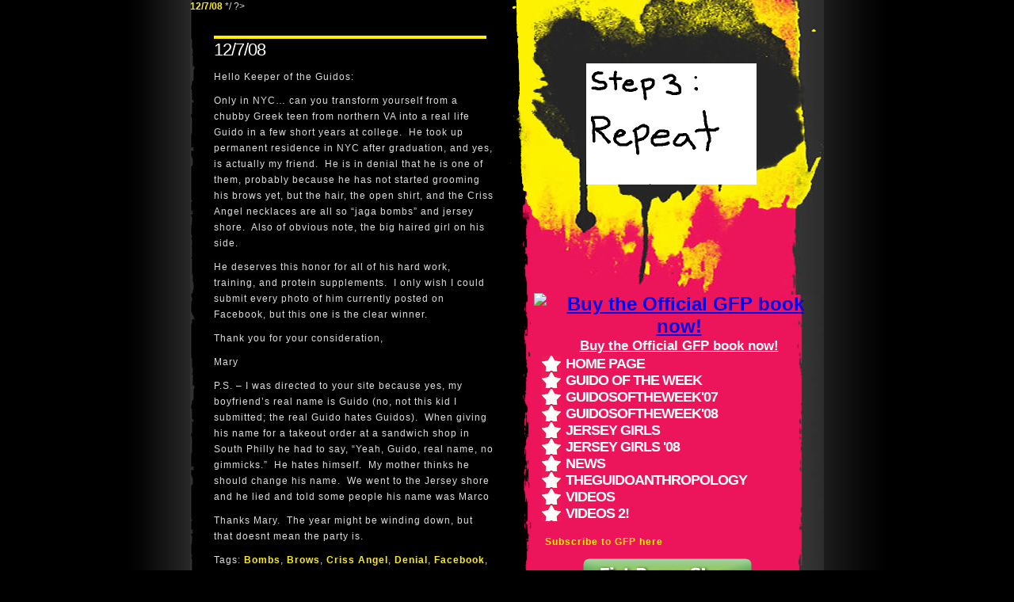

--- FILE ---
content_type: text/html; charset=UTF-8
request_url: http://www.guidofistpump.com/tag/permanent-residence/
body_size: 6918
content:
<!DOCTYPE html PUBLIC "-//W3C//DTD XHTML 1.0 Transitional//EN" "http://www.w3.org/TR/xhtml1/DTD/xhtml1-transitional.dtd">
<html xmlns="http://www.w3.org/1999/xhtml" xmlns:fb="http://www.facebook.com/2008/fbml">

<head>
	<meta name="verifyownership" 
 content="312087d882e6338a85d73419c17c9c97"/>
<title>Permanent Residence | Guido Fist Pump</title>
<meta name="keywords" content="guidos, guido, jersey girls, nj guidos, douchebags" />
  <meta name="description" content="Guido Fist Pump is bringing you Jersey Shore house Fist Pumping Guidos dancing and Guidettes.  Bring your hair gel." />
<meta http-equiv="Content-Type" content="text/html; charset=UTF-8" />

<link rel="stylesheet" href="http://www.guidofistpump.com/wp-content/themes/guidofist_fedmich/style.css" type="text/css" media="screen" />
<link rel="alternate" type="application/rss+xml" title="Guido Fist Pump RSS Feed" href="http://www.guidofistpump.com/feed/" />
<link rel="pingback" href="http://www.guidofistpump.com/xmlrpc.php" />

<link type="text/css" href="/freestyle/default.css" />
<link href="/freestyle/default.css" rel="stylesheet" type="text/css" />

<link rel="shortcut icon" href="/favicon.ico" />

<!--[if lte IE 6]>
<style>
#content{float:left;position:relative;margin-top:-6150px;margin-left:0px;padding:0;}
#rightside{float:right;margin-left:50px;}
#sidebar{margin-left:0px;padding:0;}
#sidebar ul.nav{margin:10px -20px;padding:0}
#sidebar h1,#sidebar h3{margin-right:0px;}
#content ul{padding-left:20px;list-style-position:outside;}
#footer ul{margin-left:20px;}
#footer li{margin:-1 0;}
#footer .footer_links{margin-bottom:0;padding-bottom:1px;}
#footer li.top_link{padding-bottom:20px;}
#footer .ie_foot{position:relative;top:20px;}
</style>
<![endif]--> 

<!--[if IE 7]>
<style>
#sidebar{margin-left:-20px;padding:0 60px 0 20px;}
#sidebar ul.nav{margin:0 -20px;padding:0}
#sidebar h1,#sidebar h3{margin-right:-30px;}
#content ul{padding-left:20px;list-style-position:outside;}
#footer ul{margin-left:40px;}
#footer li a{margin:-1px 0 0 0;}
#footer .footer_links{margin-bottom:0;}
#footer .ie_foot{position:relative;top:30px;}
</style>
<![endif]-->
<style type="text/css">
<!--
.style2 {font-size: 16px}
.style3 {font-size: 18px}
.style4 {font-style: italic}
.style6 {font-size: 16px; font-style: italic; }
.style7 {color: #FFFF00}
-->
</style>
<script src="/Scripts/AC_ActiveX.js" type="a85dcaa853bf21fbdfadc40b-text/javascript"></script>
<script src="/Scripts/AC_RunActiveContent.js" type="a85dcaa853bf21fbdfadc40b-text/javascript"></script>


<!-- All in One SEO Pack 2.6 by Michael Torbert of Semper Fi Web Design[296,418] -->
<meta name="keywords"  content="guidosoftheweek\'08,jersey girls \'08" />

<link rel="canonical" href="http://www.guidofistpump.com/tag/permanent-residence/" />
<!-- /all in one seo pack -->
<link rel='dns-prefetch' href='//s.w.org' />
<link rel="alternate" type="application/rss+xml" title="Guido Fist Pump &raquo; Permanent Residence Tag Feed" href="http://www.guidofistpump.com/tag/permanent-residence/feed/" />
		<script type="a85dcaa853bf21fbdfadc40b-text/javascript">
			window._wpemojiSettings = {"baseUrl":"https:\/\/s.w.org\/images\/core\/emoji\/11\/72x72\/","ext":".png","svgUrl":"https:\/\/s.w.org\/images\/core\/emoji\/11\/svg\/","svgExt":".svg","source":{"concatemoji":"http:\/\/www.guidofistpump.com\/wp-includes\/js\/wp-emoji-release.min.js?ver=4.9.28"}};
			!function(e,a,t){var n,r,o,i=a.createElement("canvas"),p=i.getContext&&i.getContext("2d");function s(e,t){var a=String.fromCharCode;p.clearRect(0,0,i.width,i.height),p.fillText(a.apply(this,e),0,0);e=i.toDataURL();return p.clearRect(0,0,i.width,i.height),p.fillText(a.apply(this,t),0,0),e===i.toDataURL()}function c(e){var t=a.createElement("script");t.src=e,t.defer=t.type="text/javascript",a.getElementsByTagName("head")[0].appendChild(t)}for(o=Array("flag","emoji"),t.supports={everything:!0,everythingExceptFlag:!0},r=0;r<o.length;r++)t.supports[o[r]]=function(e){if(!p||!p.fillText)return!1;switch(p.textBaseline="top",p.font="600 32px Arial",e){case"flag":return s([55356,56826,55356,56819],[55356,56826,8203,55356,56819])?!1:!s([55356,57332,56128,56423,56128,56418,56128,56421,56128,56430,56128,56423,56128,56447],[55356,57332,8203,56128,56423,8203,56128,56418,8203,56128,56421,8203,56128,56430,8203,56128,56423,8203,56128,56447]);case"emoji":return!s([55358,56760,9792,65039],[55358,56760,8203,9792,65039])}return!1}(o[r]),t.supports.everything=t.supports.everything&&t.supports[o[r]],"flag"!==o[r]&&(t.supports.everythingExceptFlag=t.supports.everythingExceptFlag&&t.supports[o[r]]);t.supports.everythingExceptFlag=t.supports.everythingExceptFlag&&!t.supports.flag,t.DOMReady=!1,t.readyCallback=function(){t.DOMReady=!0},t.supports.everything||(n=function(){t.readyCallback()},a.addEventListener?(a.addEventListener("DOMContentLoaded",n,!1),e.addEventListener("load",n,!1)):(e.attachEvent("onload",n),a.attachEvent("onreadystatechange",function(){"complete"===a.readyState&&t.readyCallback()})),(n=t.source||{}).concatemoji?c(n.concatemoji):n.wpemoji&&n.twemoji&&(c(n.twemoji),c(n.wpemoji)))}(window,document,window._wpemojiSettings);
		</script>
		<style type="text/css">
img.wp-smiley,
img.emoji {
	display: inline !important;
	border: none !important;
	box-shadow: none !important;
	height: 1em !important;
	width: 1em !important;
	margin: 0 .07em !important;
	vertical-align: -0.1em !important;
	background: none !important;
	padding: 0 !important;
}
</style>
<link rel='https://api.w.org/' href='http://www.guidofistpump.com/wp-json/' />
<link rel="EditURI" type="application/rsd+xml" title="RSD" href="http://www.guidofistpump.com/xmlrpc.php?rsd" />
<link rel="wlwmanifest" type="application/wlwmanifest+xml" href="http://www.guidofistpump.com/wp-includes/wlwmanifest.xml" /> 
<meta name="generator" content="WordPress 4.9.28" />
<!-- Meta tags added by Robots Meta: http://yoast.com/wordpress/meta-robots-wordpress-plugin/ -->
<meta name="robots" content="noarchive" />
</head>

<script src="/cdn-cgi/scripts/7d0fa10a/cloudflare-static/rocket-loader.min.js" data-cf-settings="a85dcaa853bf21fbdfadc40b-|49"></script><body onload="setCountDown();">
	
	



<!-- minor php updates by Luke Towery (Gizmo Digital Fusion) 2009-11-08 -->

<div id="container">
	<div id="rightside">
	<div id="title">
	  <p>
		
		
        <img src="/guido pix/fistpumpin.gif" alt="Guidos animated fist pumping" width="215" height="153" /></p>
		
	<iframe src="//www.facebook.com/plugins/likebox.php?href=https%3A%2F%2Fwww.facebook.com%2Fguidofistpumper&amp;width=292&amp;height=62&amp;colorscheme=light&amp;show_faces=false&amp;header=true&amp;stream=false&amp;show_border=false&amp;appId=105743209457318" scrolling="no" frameborder="0" style="border:none; overflow:hidden; width:292px; height:62px;" allowTransparency="true"></iframe>
		
		
     
		</div>
	


<div id="countdown" style="margin-top:-30px;text-align:center;color:#fff;font-size:18pt;font-weight:bold;">


           <span>
     
           
           
       </span>
       <br/>
       <a href="/buythebook.html" >
       <img src="http://www.guidofistpump.com/wp-content/themes/guidofist_fedmich/images/guidetofistpump.jpg" width="150" height="225" alt="Buy the Official GFP book now!" />
       </a>
<br/>
<a href="/buythebook.html" style="text-align:center;color:#fff;font-size:13pt;font-weight:bold;" >
Buy the Official GFP book now!
</a>

</div><!--Finish Countdown  -->
  <div id="sidebar">
	<ul class="nav">
	  <li><span class="style3"><a href="/">Home page</a></span></li>
	  <li><span class="style3"><a href="/category/guido-of-the-week">Guido of the week</a></span></li><li><span class="style3"><a href="/category/guido-of-the-week-07">Guidosoftheweek'07</a></span></li><li><span class="style3"><a href="/category/guido-of-the-week-08">Guidosoftheweek'08</a></span></li><li><span class="style3"><a href="/category/jersey-girls">Jersey Girls</a></span></li><li><span class="style3"><a href="/category/jersey-girls-08">Jersey girls '08</a></span></li><li><span class="style3"><a href="/category/news">News</a></span></li><li><span class="style3"><a href="/category/guidos-anthropology">TheGuidoanthropology</a></span></li><li><span class="style3"><a href="/category/videos">Videos</a></span></li><li><span class="style3"><a href="/category/more-videos">Videos 2!</a></span></li>	</ul>

<a href="http://feeds.feedburner.com/GuidoFistPump" rel="alternate" type="application/rss+xml"><img src="http://www.feedburner.com/fb/images/pub/feed-icon16x16.png" alt="" style="vertical-align:middle;border:0"/></a>&nbsp;<a href="http://feeds.feedburner.com/GuidoFistPump" rel="alternate" type="application/rss+xml">Subscribe to GFP here</a>

<div align="center">


	  
	  <br />
<!-- 7Search Ad Zone Code (start) -->
<script language="JavaScript" type="a85dcaa853bf21fbdfadc40b-text/javascript"><!--
var ia7search_affiliate_id = "78891";
var ia7search_zone_id = "5046673";
var ia7search_adult_filter = "on";
var ia7search_ads_type = "200";
var ia7search_ads_width = "160";
var ia7search_ads_height = "600";
var ia7search_color_bg = "#FFFFFF";
var ia7search_color_border = "#666666";
var ia7search_color_link = "#0000FF";
var ia7search_color_text = "#000000";
//--></script>
<script language="JavaScript" type="a85dcaa853bf21fbdfadc40b-text/javascript" src="http://ia1.7search.com/ia1/sa.js"></script>
<!-- 7Search Ad Zone Code (end) -->

	  <span class="style3"><a href="http://www.cafepress.com/guidofistpump"><img src="/img/fist-pump.png" width="213" height="39" border="0" alt="Fist Pump Store" title="Fist Pump Store" /></a></span>
	
	
	
	  </div>
	<img src="/freestyle/img/star2.jpg" alt="star" style="display:none"/>



		<div align="center">
	</div>
	
	
	
	<h1>Jersey club info</h1>
	<h3>whats crackin at the shore</h3>


	<ul id="gallery">
		<li><a href="http://www.njguido.com" rel="nofollow"><b>NJ GUIDo.com</b><br />
		<span class="spacer">&nbsp;</span><br />
			<span>The Best site I've come across for shiznit happenin down at the shore. Tons of Guido Pictures with hottie guido loving Jersey Girls. Plus good club info.  A classic site for guido dancing, guidettes, and some good old fashion jersey fist pumping, jersey shore house rentals and hair gel.</span></a></li>


<li><a href="http://djais.com/" rel="nofollow"><b>Djais</b><br /><span class="spacer">&nbsp;</span><br />
			<span>Straight from the horse's mouth, Since 1979 D'Jais in Belmar is one of the Jersey shore's most talked about venues. D'Jais is the perfect place to cool off after a hot day at the beach or for a hot night on the town. Couldn't have said it better ourselves. Oh and you'll love the song on their site</span></a></li>

<li><a href="http://www.theheadliner.com/" rel="nofollow"><b>The headliner</b><br />
			<span class="spacer">&nbsp;</span><br />
	  <span>a hot spot for guido dancing.  guido fist pump says you should check it out, so go and fist pump there and find yourself a hot guidette while you're at it.  If your guido fist pumping is really on point, guidettes.</span></a></li>
<li><a href="http://www.metrojersey.com/nightclubs.htm" rel="nofollow"><b>Metrojersey</b><br />
<span class="spacer">&nbsp;</span><br />
			<span>More Jersey shore dancing spots, big list for your big guido arms that you use for a big guido fist pump. The right choice means the right guidette.  The wroing choice means you'll be guido dancing and fist pumping straight home to your lonely guido bed.  Also, jersey shore house rentals.</span></a></li>

<li><a href="http://bar-a.com/" rel="nofollow"><b>Bar Anticipation</b><br /><span class="spacer">&nbsp;</span><br />
			<span>link to their direct site. guido dancing glory can be found here.  fist pump for this place, def. Don't leave a Jersey girl lonely, go party and do a little jersey shore dancing (fist pumping) while you're at it.  Grab a striped shirt, open a button, and let it rip.</span></a></li>

	</ul>
	<div style="width:250px;">
<!-- BEGIN SMOWTION TAG - 160x600 - DO NOT MODIFY -->
<script type="a85dcaa853bf21fbdfadc40b-text/javascript">
smowtion_size = "160x600";
smowtion_section = "4842993";
</script>
<script type="a85dcaa853bf21fbdfadc40b-text/javascript" src="http://ads.smowtion.com/ad.js?s=4842993&amp;z=160x600">
</script>
<!-- END SMOWTION TAG - 160x600 - DO NOT MODIFY -->
</div>






	


  </div>
</div>	<div id="content">




	
	
				<div class="post" id="post-116">
				<? /*   <h2><a href="http://www.guidofistpump.com/12708/" rel="bookmark" title="Permanent Link to 12/7/08">12/7/08</a></h2>	*/ ?>

				<h1>12/7/08</h1>
				<div class="entry">
					<p>Hello Keeper of the Guidos:</p>
<p>Only in NYC&#8230; can you transform yourself from a chubby Greek teen from northern VA into a real life Guido in a few short years at college.  He took up permanent residence in NYC after graduation, and yes, is actually my friend.  He is in denial that he is one of them, probably because he has not started grooming his brows yet, but the hair, the open shirt, and the Criss Angel necklaces are all so &#8220;jaga bombs&#8221; and jersey shore.  Also of obvious note, the big haired girl on his side.</p>
<p>He deserves this honor for all of his hard work, training, and protein supplements.  I only wish I could submit every photo of him currently posted on Facebook, but this one is the clear winner.</p>
<p>Thank you for your consideration,</p>
<p>Mary</p>
<p>P.S. &#8211; I was directed to your site because yes, my boyfriend&#8217;s real name is Guido (no, not this kid I submitted; the real Guido hates Guidos).  When giving his name for a takeout order at a sandwich shop in South Philly he had to say, &#8220;Yeah, Guido, real name, no gimmicks.&#8221;  He hates himself.  My mother thinks he should change his name.  We went to the Jersey shore and he lied and told some people his name was Marco</p>
<p>Thanks Mary.  The year might be winding down, but that doesnt mean the party is.</p>
				</div>
				<p class="postmetadata">Tags: <a href="http://www.guidofistpump.com/tag/bombs/" rel="tag">Bombs</a>, <a href="http://www.guidofistpump.com/tag/brows/" rel="tag">Brows</a>, <a href="http://www.guidofistpump.com/tag/criss-angel/" rel="tag">Criss Angel</a>, <a href="http://www.guidofistpump.com/tag/denial/" rel="tag">Denial</a>, <a href="http://www.guidofistpump.com/tag/facebook/" rel="tag">Facebook</a>, <a href="http://www.guidofistpump.com/tag/few-short-years/" rel="tag">Few Short Years</a>, <a href="http://www.guidofistpump.com/tag/graduation/" rel="tag">Graduation</a>, <a href="http://www.guidofistpump.com/tag/guido/" rel="tag">guido</a>, <a href="http://www.guidofistpump.com/tag/guidos/" rel="tag">Guidos</a>, <a href="http://www.guidofistpump.com/tag/haired-girl/" rel="tag">Haired Girl</a>, <a href="http://www.guidofistpump.com/tag/hello/" rel="tag">Hello</a>, <a href="http://www.guidofistpump.com/tag/jersey-shore/" rel="tag">Jersey Shore</a>, <a href="http://www.guidofistpump.com/tag/necklaces/" rel="tag">Necklaces</a>, <a href="http://www.guidofistpump.com/tag/no-gimmicks/" rel="tag">No Gimmicks</a>, <a href="http://www.guidofistpump.com/tag/permanent-residence/" rel="tag">Permanent Residence</a>, <a href="http://www.guidofistpump.com/tag/photo/" rel="tag">Photo</a>, <a href="http://www.guidofistpump.com/tag/protein-supplements/" rel="tag">Protein Supplements</a>, <a href="http://www.guidofistpump.com/tag/sandwich-shop/" rel="tag">Sandwich Shop</a><br /> Posted in <a href="http://www.guidofistpump.com/category/guido-of-the-week-08/" rel="category tag">Guidosoftheweek'08</a>, <a href="http://www.guidofistpump.com/category/jersey-girls-08/" rel="category tag">Jersey girls '08</a> |   <a href="http://www.guidofistpump.com/12708/#respond" rel="nofollow">No Comments &#187;</a></p>
		</div>
					
		<div class="navigation">
					<div class="alignleft"></div>
			<div class="alignright"></div>
					</div>
	<div id="footer">
		<div class="footer_links">
Made it this far huh?  All the way to the bottom past the random suburb jokes?  I see you are true fan.  So please...send over and email with what you'd like to see on the site.  We're open to suggestions and of course, also send your pix and videos and anything else hilarious you've got on that little box sitting under your desk right now...no not that little box!  Your computer!
		<ul>
			<li class="top_link"><a href="#top">back to top</a></li>
		
		</ul>
		</div>
		<div class="ie_foot"><p><span class="rf_item">&copy; 2006-Present www.guidofistpump.com</span> | <span class="rf_item"><a href="http://validator.w3.org/check?uri=referer">XHTML</a> 1.1</span> | <span class="rf_item">Valid <a href="http://jigsaw.w3.org/css-validator/check/referer">CSS</a></span> | <span class="rf_item">Design by Tony Pires &amp; <a href="http://www.fedmich.com/works" target="_blank" rel="nofollow">Fedmich</a> | <a href="http://www.guidofistpump.com/privacy.php" rel="nofollow" target="_blank">Privacy Policy</a></span>
		</p>
    <a href="http://www.guidofistpump.com/sitemap.html">Sitemap</a>
<br/>
By Emailing us your photos, you are giving guidofistpump.com the rights to use your photos on our website and assert that you have the rights to do so.
  
</div>

	</div>
</div>
<script type="a85dcaa853bf21fbdfadc40b-text/javascript">
  var vglnk = { api_url: '//api.viglink.com/api',
                key: 'd0c5697b3fa3248651894d1990d6b758' };

  (function(d, t) {
    var s = d.createElement(t); s.type = 'text/javascript'; s.async = true;
    s.src = ('https:' == document.location.protocol ? vglnk.api_url :
             '//cdn.viglink.com/api') + '/vglnk.js';
    var r = d.getElementsByTagName(t)[0]; r.parentNode.insertBefore(s, r);
  }(document, 'script'));
</script>

<script src="https://www.google-analytics.com/urchin.js" type="a85dcaa853bf21fbdfadc40b-text/javascript">
</script>
<script type="a85dcaa853bf21fbdfadc40b-text/javascript">
_uacct = "UA-2357229-1";
urchinTracker();
</script>
<!-- JS-KIT codeword=kag --> 
<script src="/cdn-cgi/scripts/7d0fa10a/cloudflare-static/rocket-loader.min.js" data-cf-settings="a85dcaa853bf21fbdfadc40b-|49" defer></script><script defer src="https://static.cloudflareinsights.com/beacon.min.js/vcd15cbe7772f49c399c6a5babf22c1241717689176015" integrity="sha512-ZpsOmlRQV6y907TI0dKBHq9Md29nnaEIPlkf84rnaERnq6zvWvPUqr2ft8M1aS28oN72PdrCzSjY4U6VaAw1EQ==" data-cf-beacon='{"version":"2024.11.0","token":"e4263dfceeb94b87872b6724fc243f83","r":1,"server_timing":{"name":{"cfCacheStatus":true,"cfEdge":true,"cfExtPri":true,"cfL4":true,"cfOrigin":true,"cfSpeedBrain":true},"location_startswith":null}}' crossorigin="anonymous"></script>
</body>
</html>

--- FILE ---
content_type: text/css
request_url: http://www.guidofistpump.com/freestyle/default.css
body_size: 1449
content:
/* CSS Document */

body{
	background:url(img/bg.jpg) repeat-y center top #000;
	text-align:center;
	margin:0;
	padding:0;
}

#container{
	background:url(img/full2.jpg) repeat-y top left #000;
	width:800px;
	min-height:700px;
	margin:auto;
	font:12px Arial, Helvetica, sans-serif;
	
}

#content{
	background:url(img/middle.jpg) no-repeat top right transparent;
	width:434px;
	color:#DDD;
	text-align:left;
	padding-top:1px;
	padding-bottom:1px;
	height:100%;
}

#content h2 a{
	color:#FFF;
}
#content h2, #content h1{
	border-top:4px solid #FFF000;
	color:#FFF;
	font:22px "Arial Black", Arial, Helvetica, sans-serif;
	text-transform:uppercase;
	letter-spacing:-1px;
	margin:30px 60px 0 30px;
	line-height:28px;
}

#content h3{
	background-color:#FFF000;
	color:#000;
	font:13px "Arial Black", Arial, Helvetica, sans-serif;
	text-transform:uppercase;
	letter-spacing:-1px;
	margin:0 60px 10px 30px;
	padding-left:4px;
	line-height:18px;
}

#content p{
	font:12px Arial, Helvetica, sans-serif;
	line-height:20px;
	letter-spacing:1px;
	margin:10px 50px 10px 30px;
}

#content a,#footer a{
	color:#FFF000;
	text-decoration:none;
	font-weight:900;
}

#content a:hover,#footer a:hover{
	color:#ED145A;
	text-decoration:none;
}

#content b{
	color:#FFF;
	font:13px "Arial Black", Arial, Helvetica, sans-serif;
	font-weight:600;
}

#content em,#content i{
	color:#FFF;
	font:13px Georgia, Times, serif;
	font-style:italic;
}

#content blockquote{
	width:70%;
	margin-left:50px;
	background-color:#222;
	border-top:2px solid #FFF000;
	border-bottom:2px solid #FFF000;
}

#content blockquote p{
	margin:5px 10px;
	color:#FFF;
}

#content img{
	border:2px solid #FFF000;
	padding:3px;
}

#content img.l_blog{
	float:left;
	margin:4px 8px 4px 0;
}

#content img.r_blog{
	float:right;
	margin:4px 10px 4px 8px;
}

#content a:hover img{border-color:#ED145A;}

#content ul,#content ol{
	list-style-position:inside;
	line-height:20px;
	letter-spacing:1px;
}

#content ul{
	list-style-image:url(img/bullet.gif);
}

#content .blogfoot{
	margin:10px 50px 10px 30px;
	border-left:4px solid #FFF000;
	padding-left:4px;
}

#content .foot_top{
	font:11px Arial, Helvetica, sans-serif;
}

#content .foot_bottom{
	font:12px Arial, Helvetica, sans-serif;
	font-weight:900;
	text-transform:uppercase;
	letter-spacing:1px;
}

#content .foot_top a{
	font:11px Arial, Helvetica, sans-serif;
}

#rightside{
	float:right;
	width:366px;
	min-height:700px;
}

#title{
	background:url(img/title2.jpg) no-repeat top left transparent;
	height:372px;
}

#title p{
	margin:0 0 12px 0;
	color:#FFF;
	font:62px "Arial Black", Arial, Helvetica, sans-serif;
	font-weight:900;
	text-transform:uppercase;
	padding:80px 20px 0 0;
	line-height:45px;
	letter-spacing:-6px;
}

#sidebar{
	height:100%;
	margin:-16px 0 0 -30px;
	color:#FFF;
	font:12px Arial, Helvetica, sans-serif;
	letter-spacing:1px;
	text-align:left;
	padding:0 40px;
}

#sidebar h1{
	border-top:4px solid #FFF000;
	color:#FFF;
	font:22px "Arial Black", Arial, Helvetica, sans-serif;
	text-transform:uppercase;
	letter-spacing:-1px;
	margin:30px 0 0 0;
	line-height:28px;
}

#sidebar h3{
	background-color:#FFF000;
	color:#ED145A;
	font:13px "Arial Black", Arial, Helvetica, sans-serif;
	text-transform:uppercase;
	letter-spacing:-1px;
	margin:0 0 10px 0;
	padding-left:4px;
	line-height:18px;
}

#sidebar p{
	line-height:16px;
	padding:4px 4px 4px 10px; 
	margin:-10px 0 0 0; 
	width:214px; 
	border:4px solid #FFF000;
	border-top:none;
}

#sidebar a{
	color:#FFF000;
	font-weight:900;
	text-decoration:none;
}

#sidebar a:hover{
	color:#000;
}

#sidebar .nav{
	list-style-position:inside;
	list-style-type:none;
	font:18px "Arial Black", Arial, Helvetica, sans-serif;
	text-transform:uppercase;
	letter-spacing:-1px;
	padding-left:0;
	margin-left:0;
}

#sidebar .nav a{
	color:#FFF;
	text-decoration:none;
	background:url(img/star1.jpg) no-repeat center left;
	padding:0 0 0 30px;
}

#sidebar .nav a:hover{
	color:#FFF000;
	background:url(img/star2.jpg) no-repeat center left;
}

#gallery{
	padding:0; 
	margin:-10px 0 0 0; 
	list-style-type:none; 
	overflow:hidden; 
	width:228px; 
	height:380px; 
	border:4px solid #FFF000;
	border-top:none;
	background-color:#ED145A;
 }
 
#gallery li a{
	display:block; 
	height:30px;
	width:218px; 
	text-decoration:none;
	color:#FFF;
	overflow:hidden;
	padding-left:10px;
}

#gallery li a:hover{
	background-color:#FFF000; 
	height:180px;
	color:#333;
}

#gallery b{
	text-transform:uppercase;
	font:13px "Arial Black", Arial, Helvetica, sans-serif;
	font-weight:600;
	letter-spacing:-1px;
}

#gallery .spacer{
	line-height:10px;
}

#gallery i{
	font-style:normal;
	color:#ED145A;
	font-weight:900;
}

#footer{
	color:#FFF;
	height:288px;
	padding:20px 0 25px 0;
	margin-right:-40px;
	background:url(img/footer.gif) no-repeat bottom right transparent;
	text-align:left;
	
}

#footer p{
	padding:0 30px;
}

#footer .footer_links{
	clear:both;
	float:left;
	width:100%;
	margin-bottom:40px;
}


#footer ul{
	float:left;
	list-style-type:none;
	width:160px;
	margin:1px 0;
}

#footer li.top_link{
	display:block; 
	color:#DDD;
	padding:10px 0;
	margin:-1px 0;
	font:13px "Arial Black", Arial, Helvetica, sans-serif;
	text-transform:uppercase;
	text-decoration:none;
	letter-spacing:1px;
	background-color:#000;
}

#footer li a{
	display:block;
	height:15px;
	color:#777;
	font-weight:normal;
	padding:10px 10px;
	margin:-1px 0;
	text-decoration:none;
	letter-spacing:1px;
	background-color:#0F0F0F;
	border-top:1px solid #555;
	border-bottom:1px solid #555;
}

#footer li a:hover{
	background-color:#252525;
	color:#ED145A;
}

#footer .rf_item{
	padding:0 6px;
}



* html #container{
	background:url(img/full2.jpg) ;
	background-repeat:repeat-y;
	background-position: top left;
	width:830px;
	min-height:700px;
	margin:0 auto;
	font:12px Arial, Helvetica, sans-serif;
	padding-right:15px;
	
	
}

* html #rightside{
	float:right;
	width:286px;
	min-height:700px;
	margin-left:0px;
	position:relative;
	
	
}

* html #content{
	background:none;
	width:434px;
	color:#DDD;
	text-align:left;
	padding-top:1px;
	padding-bottom:1px;
	height:100%;

}

* html #footer{
	color:#FFF;
	height:288px;
	padding:20px 0 25px 0;
	margin-right:-40px;
	background:url(img/footer.gif) no-repeat bottom right transparent;
	text-align:left;
	position:relative;
}
* html #title{
	background:url(img/title2.jpg) no-repeat top left transparent;
	height:372px;
	width:366px;
}
